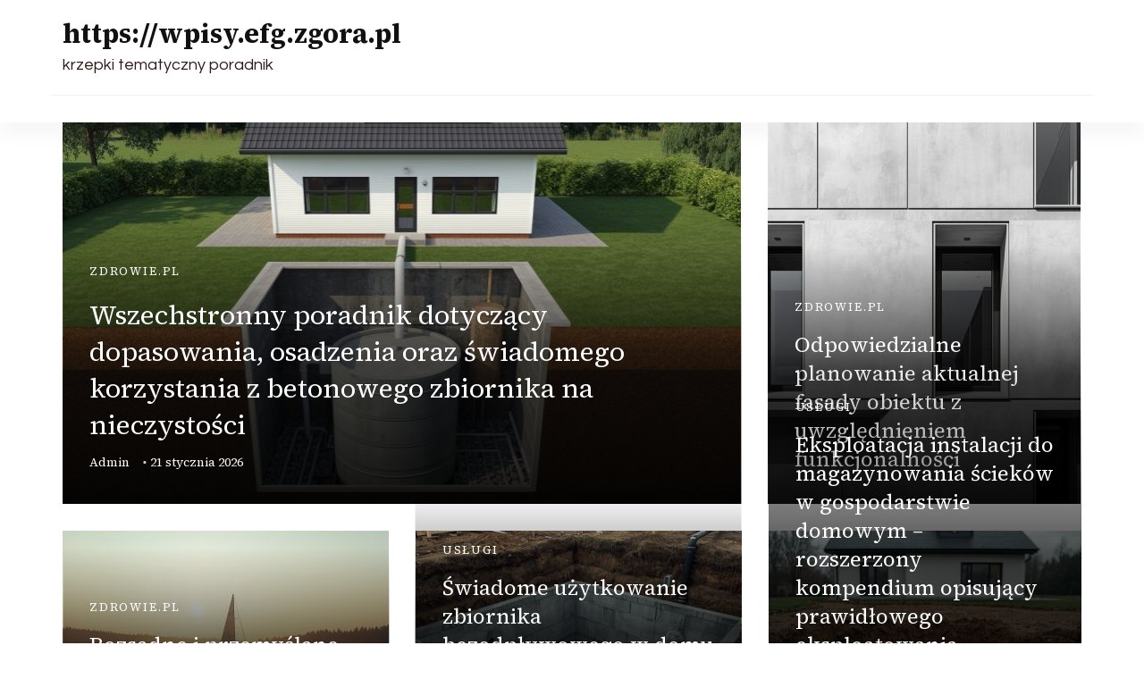

--- FILE ---
content_type: text/html; charset=UTF-8
request_url: https://wpisy.efg.zgora.pl/
body_size: 11414
content:
    <!DOCTYPE html>
    <html lang="pl-PL">
    
<head itemscope itemtype="http://schema.org/WebSite">
        <meta charset="UTF-8">
    <meta name="viewport" content="width=device-width, initial-scale=1">
    <link rel="profile" href="http://gmpg.org/xfn/11">
    <title>https://wpisy.efg.zgora.pl</title>
<meta name='robots' content='max-image-preview:large' />
	<style>img:is([sizes="auto" i], [sizes^="auto," i]) { contain-intrinsic-size: 3000px 1500px }</style>
	<link rel='dns-prefetch' href='//fonts.googleapis.com' />
<link rel="alternate" type="application/rss+xml" title="https://wpisy.efg.zgora.pl &raquo; Kanał z wpisami" href="https://wpisy.efg.zgora.pl/feed/" />
<link rel="alternate" type="application/rss+xml" title="https://wpisy.efg.zgora.pl &raquo; Kanał z komentarzami" href="https://wpisy.efg.zgora.pl/comments/feed/" />
<script type="text/javascript">
/* <![CDATA[ */
window._wpemojiSettings = {"baseUrl":"https:\/\/s.w.org\/images\/core\/emoji\/15.1.0\/72x72\/","ext":".png","svgUrl":"https:\/\/s.w.org\/images\/core\/emoji\/15.1.0\/svg\/","svgExt":".svg","source":{"concatemoji":"https:\/\/wpisy.efg.zgora.pl\/wp-includes\/js\/wp-emoji-release.min.js?ver=6.8.1"}};
/*! This file is auto-generated */
!function(i,n){var o,s,e;function c(e){try{var t={supportTests:e,timestamp:(new Date).valueOf()};sessionStorage.setItem(o,JSON.stringify(t))}catch(e){}}function p(e,t,n){e.clearRect(0,0,e.canvas.width,e.canvas.height),e.fillText(t,0,0);var t=new Uint32Array(e.getImageData(0,0,e.canvas.width,e.canvas.height).data),r=(e.clearRect(0,0,e.canvas.width,e.canvas.height),e.fillText(n,0,0),new Uint32Array(e.getImageData(0,0,e.canvas.width,e.canvas.height).data));return t.every(function(e,t){return e===r[t]})}function u(e,t,n){switch(t){case"flag":return n(e,"\ud83c\udff3\ufe0f\u200d\u26a7\ufe0f","\ud83c\udff3\ufe0f\u200b\u26a7\ufe0f")?!1:!n(e,"\ud83c\uddfa\ud83c\uddf3","\ud83c\uddfa\u200b\ud83c\uddf3")&&!n(e,"\ud83c\udff4\udb40\udc67\udb40\udc62\udb40\udc65\udb40\udc6e\udb40\udc67\udb40\udc7f","\ud83c\udff4\u200b\udb40\udc67\u200b\udb40\udc62\u200b\udb40\udc65\u200b\udb40\udc6e\u200b\udb40\udc67\u200b\udb40\udc7f");case"emoji":return!n(e,"\ud83d\udc26\u200d\ud83d\udd25","\ud83d\udc26\u200b\ud83d\udd25")}return!1}function f(e,t,n){var r="undefined"!=typeof WorkerGlobalScope&&self instanceof WorkerGlobalScope?new OffscreenCanvas(300,150):i.createElement("canvas"),a=r.getContext("2d",{willReadFrequently:!0}),o=(a.textBaseline="top",a.font="600 32px Arial",{});return e.forEach(function(e){o[e]=t(a,e,n)}),o}function t(e){var t=i.createElement("script");t.src=e,t.defer=!0,i.head.appendChild(t)}"undefined"!=typeof Promise&&(o="wpEmojiSettingsSupports",s=["flag","emoji"],n.supports={everything:!0,everythingExceptFlag:!0},e=new Promise(function(e){i.addEventListener("DOMContentLoaded",e,{once:!0})}),new Promise(function(t){var n=function(){try{var e=JSON.parse(sessionStorage.getItem(o));if("object"==typeof e&&"number"==typeof e.timestamp&&(new Date).valueOf()<e.timestamp+604800&&"object"==typeof e.supportTests)return e.supportTests}catch(e){}return null}();if(!n){if("undefined"!=typeof Worker&&"undefined"!=typeof OffscreenCanvas&&"undefined"!=typeof URL&&URL.createObjectURL&&"undefined"!=typeof Blob)try{var e="postMessage("+f.toString()+"("+[JSON.stringify(s),u.toString(),p.toString()].join(",")+"));",r=new Blob([e],{type:"text/javascript"}),a=new Worker(URL.createObjectURL(r),{name:"wpTestEmojiSupports"});return void(a.onmessage=function(e){c(n=e.data),a.terminate(),t(n)})}catch(e){}c(n=f(s,u,p))}t(n)}).then(function(e){for(var t in e)n.supports[t]=e[t],n.supports.everything=n.supports.everything&&n.supports[t],"flag"!==t&&(n.supports.everythingExceptFlag=n.supports.everythingExceptFlag&&n.supports[t]);n.supports.everythingExceptFlag=n.supports.everythingExceptFlag&&!n.supports.flag,n.DOMReady=!1,n.readyCallback=function(){n.DOMReady=!0}}).then(function(){return e}).then(function(){var e;n.supports.everything||(n.readyCallback(),(e=n.source||{}).concatemoji?t(e.concatemoji):e.wpemoji&&e.twemoji&&(t(e.twemoji),t(e.wpemoji)))}))}((window,document),window._wpemojiSettings);
/* ]]> */
</script>
<style id='wp-emoji-styles-inline-css' type='text/css'>

	img.wp-smiley, img.emoji {
		display: inline !important;
		border: none !important;
		box-shadow: none !important;
		height: 1em !important;
		width: 1em !important;
		margin: 0 0.07em !important;
		vertical-align: -0.1em !important;
		background: none !important;
		padding: 0 !important;
	}
</style>
<link rel='stylesheet' id='wp-block-library-css' href='https://wpisy.efg.zgora.pl/wp-includes/css/dist/block-library/style.min.css?ver=6.8.1' type='text/css' media='all' />
<style id='wp-block-library-theme-inline-css' type='text/css'>
.wp-block-audio :where(figcaption){color:#555;font-size:13px;text-align:center}.is-dark-theme .wp-block-audio :where(figcaption){color:#ffffffa6}.wp-block-audio{margin:0 0 1em}.wp-block-code{border:1px solid #ccc;border-radius:4px;font-family:Menlo,Consolas,monaco,monospace;padding:.8em 1em}.wp-block-embed :where(figcaption){color:#555;font-size:13px;text-align:center}.is-dark-theme .wp-block-embed :where(figcaption){color:#ffffffa6}.wp-block-embed{margin:0 0 1em}.blocks-gallery-caption{color:#555;font-size:13px;text-align:center}.is-dark-theme .blocks-gallery-caption{color:#ffffffa6}:root :where(.wp-block-image figcaption){color:#555;font-size:13px;text-align:center}.is-dark-theme :root :where(.wp-block-image figcaption){color:#ffffffa6}.wp-block-image{margin:0 0 1em}.wp-block-pullquote{border-bottom:4px solid;border-top:4px solid;color:currentColor;margin-bottom:1.75em}.wp-block-pullquote cite,.wp-block-pullquote footer,.wp-block-pullquote__citation{color:currentColor;font-size:.8125em;font-style:normal;text-transform:uppercase}.wp-block-quote{border-left:.25em solid;margin:0 0 1.75em;padding-left:1em}.wp-block-quote cite,.wp-block-quote footer{color:currentColor;font-size:.8125em;font-style:normal;position:relative}.wp-block-quote:where(.has-text-align-right){border-left:none;border-right:.25em solid;padding-left:0;padding-right:1em}.wp-block-quote:where(.has-text-align-center){border:none;padding-left:0}.wp-block-quote.is-large,.wp-block-quote.is-style-large,.wp-block-quote:where(.is-style-plain){border:none}.wp-block-search .wp-block-search__label{font-weight:700}.wp-block-search__button{border:1px solid #ccc;padding:.375em .625em}:where(.wp-block-group.has-background){padding:1.25em 2.375em}.wp-block-separator.has-css-opacity{opacity:.4}.wp-block-separator{border:none;border-bottom:2px solid;margin-left:auto;margin-right:auto}.wp-block-separator.has-alpha-channel-opacity{opacity:1}.wp-block-separator:not(.is-style-wide):not(.is-style-dots){width:100px}.wp-block-separator.has-background:not(.is-style-dots){border-bottom:none;height:1px}.wp-block-separator.has-background:not(.is-style-wide):not(.is-style-dots){height:2px}.wp-block-table{margin:0 0 1em}.wp-block-table td,.wp-block-table th{word-break:normal}.wp-block-table :where(figcaption){color:#555;font-size:13px;text-align:center}.is-dark-theme .wp-block-table :where(figcaption){color:#ffffffa6}.wp-block-video :where(figcaption){color:#555;font-size:13px;text-align:center}.is-dark-theme .wp-block-video :where(figcaption){color:#ffffffa6}.wp-block-video{margin:0 0 1em}:root :where(.wp-block-template-part.has-background){margin-bottom:0;margin-top:0;padding:1.25em 2.375em}
</style>
<style id='classic-theme-styles-inline-css' type='text/css'>
/*! This file is auto-generated */
.wp-block-button__link{color:#fff;background-color:#32373c;border-radius:9999px;box-shadow:none;text-decoration:none;padding:calc(.667em + 2px) calc(1.333em + 2px);font-size:1.125em}.wp-block-file__button{background:#32373c;color:#fff;text-decoration:none}
</style>
<style id='global-styles-inline-css' type='text/css'>
:root{--wp--preset--aspect-ratio--square: 1;--wp--preset--aspect-ratio--4-3: 4/3;--wp--preset--aspect-ratio--3-4: 3/4;--wp--preset--aspect-ratio--3-2: 3/2;--wp--preset--aspect-ratio--2-3: 2/3;--wp--preset--aspect-ratio--16-9: 16/9;--wp--preset--aspect-ratio--9-16: 9/16;--wp--preset--color--black: #000000;--wp--preset--color--cyan-bluish-gray: #abb8c3;--wp--preset--color--white: #ffffff;--wp--preset--color--pale-pink: #f78da7;--wp--preset--color--vivid-red: #cf2e2e;--wp--preset--color--luminous-vivid-orange: #ff6900;--wp--preset--color--luminous-vivid-amber: #fcb900;--wp--preset--color--light-green-cyan: #7bdcb5;--wp--preset--color--vivid-green-cyan: #00d084;--wp--preset--color--pale-cyan-blue: #8ed1fc;--wp--preset--color--vivid-cyan-blue: #0693e3;--wp--preset--color--vivid-purple: #9b51e0;--wp--preset--gradient--vivid-cyan-blue-to-vivid-purple: linear-gradient(135deg,rgba(6,147,227,1) 0%,rgb(155,81,224) 100%);--wp--preset--gradient--light-green-cyan-to-vivid-green-cyan: linear-gradient(135deg,rgb(122,220,180) 0%,rgb(0,208,130) 100%);--wp--preset--gradient--luminous-vivid-amber-to-luminous-vivid-orange: linear-gradient(135deg,rgba(252,185,0,1) 0%,rgba(255,105,0,1) 100%);--wp--preset--gradient--luminous-vivid-orange-to-vivid-red: linear-gradient(135deg,rgba(255,105,0,1) 0%,rgb(207,46,46) 100%);--wp--preset--gradient--very-light-gray-to-cyan-bluish-gray: linear-gradient(135deg,rgb(238,238,238) 0%,rgb(169,184,195) 100%);--wp--preset--gradient--cool-to-warm-spectrum: linear-gradient(135deg,rgb(74,234,220) 0%,rgb(151,120,209) 20%,rgb(207,42,186) 40%,rgb(238,44,130) 60%,rgb(251,105,98) 80%,rgb(254,248,76) 100%);--wp--preset--gradient--blush-light-purple: linear-gradient(135deg,rgb(255,206,236) 0%,rgb(152,150,240) 100%);--wp--preset--gradient--blush-bordeaux: linear-gradient(135deg,rgb(254,205,165) 0%,rgb(254,45,45) 50%,rgb(107,0,62) 100%);--wp--preset--gradient--luminous-dusk: linear-gradient(135deg,rgb(255,203,112) 0%,rgb(199,81,192) 50%,rgb(65,88,208) 100%);--wp--preset--gradient--pale-ocean: linear-gradient(135deg,rgb(255,245,203) 0%,rgb(182,227,212) 50%,rgb(51,167,181) 100%);--wp--preset--gradient--electric-grass: linear-gradient(135deg,rgb(202,248,128) 0%,rgb(113,206,126) 100%);--wp--preset--gradient--midnight: linear-gradient(135deg,rgb(2,3,129) 0%,rgb(40,116,252) 100%);--wp--preset--font-size--small: 13px;--wp--preset--font-size--medium: 20px;--wp--preset--font-size--large: 36px;--wp--preset--font-size--x-large: 42px;--wp--preset--spacing--20: 0.44rem;--wp--preset--spacing--30: 0.67rem;--wp--preset--spacing--40: 1rem;--wp--preset--spacing--50: 1.5rem;--wp--preset--spacing--60: 2.25rem;--wp--preset--spacing--70: 3.38rem;--wp--preset--spacing--80: 5.06rem;--wp--preset--shadow--natural: 6px 6px 9px rgba(0, 0, 0, 0.2);--wp--preset--shadow--deep: 12px 12px 50px rgba(0, 0, 0, 0.4);--wp--preset--shadow--sharp: 6px 6px 0px rgba(0, 0, 0, 0.2);--wp--preset--shadow--outlined: 6px 6px 0px -3px rgba(255, 255, 255, 1), 6px 6px rgba(0, 0, 0, 1);--wp--preset--shadow--crisp: 6px 6px 0px rgba(0, 0, 0, 1);}:where(.is-layout-flex){gap: 0.5em;}:where(.is-layout-grid){gap: 0.5em;}body .is-layout-flex{display: flex;}.is-layout-flex{flex-wrap: wrap;align-items: center;}.is-layout-flex > :is(*, div){margin: 0;}body .is-layout-grid{display: grid;}.is-layout-grid > :is(*, div){margin: 0;}:where(.wp-block-columns.is-layout-flex){gap: 2em;}:where(.wp-block-columns.is-layout-grid){gap: 2em;}:where(.wp-block-post-template.is-layout-flex){gap: 1.25em;}:where(.wp-block-post-template.is-layout-grid){gap: 1.25em;}.has-black-color{color: var(--wp--preset--color--black) !important;}.has-cyan-bluish-gray-color{color: var(--wp--preset--color--cyan-bluish-gray) !important;}.has-white-color{color: var(--wp--preset--color--white) !important;}.has-pale-pink-color{color: var(--wp--preset--color--pale-pink) !important;}.has-vivid-red-color{color: var(--wp--preset--color--vivid-red) !important;}.has-luminous-vivid-orange-color{color: var(--wp--preset--color--luminous-vivid-orange) !important;}.has-luminous-vivid-amber-color{color: var(--wp--preset--color--luminous-vivid-amber) !important;}.has-light-green-cyan-color{color: var(--wp--preset--color--light-green-cyan) !important;}.has-vivid-green-cyan-color{color: var(--wp--preset--color--vivid-green-cyan) !important;}.has-pale-cyan-blue-color{color: var(--wp--preset--color--pale-cyan-blue) !important;}.has-vivid-cyan-blue-color{color: var(--wp--preset--color--vivid-cyan-blue) !important;}.has-vivid-purple-color{color: var(--wp--preset--color--vivid-purple) !important;}.has-black-background-color{background-color: var(--wp--preset--color--black) !important;}.has-cyan-bluish-gray-background-color{background-color: var(--wp--preset--color--cyan-bluish-gray) !important;}.has-white-background-color{background-color: var(--wp--preset--color--white) !important;}.has-pale-pink-background-color{background-color: var(--wp--preset--color--pale-pink) !important;}.has-vivid-red-background-color{background-color: var(--wp--preset--color--vivid-red) !important;}.has-luminous-vivid-orange-background-color{background-color: var(--wp--preset--color--luminous-vivid-orange) !important;}.has-luminous-vivid-amber-background-color{background-color: var(--wp--preset--color--luminous-vivid-amber) !important;}.has-light-green-cyan-background-color{background-color: var(--wp--preset--color--light-green-cyan) !important;}.has-vivid-green-cyan-background-color{background-color: var(--wp--preset--color--vivid-green-cyan) !important;}.has-pale-cyan-blue-background-color{background-color: var(--wp--preset--color--pale-cyan-blue) !important;}.has-vivid-cyan-blue-background-color{background-color: var(--wp--preset--color--vivid-cyan-blue) !important;}.has-vivid-purple-background-color{background-color: var(--wp--preset--color--vivid-purple) !important;}.has-black-border-color{border-color: var(--wp--preset--color--black) !important;}.has-cyan-bluish-gray-border-color{border-color: var(--wp--preset--color--cyan-bluish-gray) !important;}.has-white-border-color{border-color: var(--wp--preset--color--white) !important;}.has-pale-pink-border-color{border-color: var(--wp--preset--color--pale-pink) !important;}.has-vivid-red-border-color{border-color: var(--wp--preset--color--vivid-red) !important;}.has-luminous-vivid-orange-border-color{border-color: var(--wp--preset--color--luminous-vivid-orange) !important;}.has-luminous-vivid-amber-border-color{border-color: var(--wp--preset--color--luminous-vivid-amber) !important;}.has-light-green-cyan-border-color{border-color: var(--wp--preset--color--light-green-cyan) !important;}.has-vivid-green-cyan-border-color{border-color: var(--wp--preset--color--vivid-green-cyan) !important;}.has-pale-cyan-blue-border-color{border-color: var(--wp--preset--color--pale-cyan-blue) !important;}.has-vivid-cyan-blue-border-color{border-color: var(--wp--preset--color--vivid-cyan-blue) !important;}.has-vivid-purple-border-color{border-color: var(--wp--preset--color--vivid-purple) !important;}.has-vivid-cyan-blue-to-vivid-purple-gradient-background{background: var(--wp--preset--gradient--vivid-cyan-blue-to-vivid-purple) !important;}.has-light-green-cyan-to-vivid-green-cyan-gradient-background{background: var(--wp--preset--gradient--light-green-cyan-to-vivid-green-cyan) !important;}.has-luminous-vivid-amber-to-luminous-vivid-orange-gradient-background{background: var(--wp--preset--gradient--luminous-vivid-amber-to-luminous-vivid-orange) !important;}.has-luminous-vivid-orange-to-vivid-red-gradient-background{background: var(--wp--preset--gradient--luminous-vivid-orange-to-vivid-red) !important;}.has-very-light-gray-to-cyan-bluish-gray-gradient-background{background: var(--wp--preset--gradient--very-light-gray-to-cyan-bluish-gray) !important;}.has-cool-to-warm-spectrum-gradient-background{background: var(--wp--preset--gradient--cool-to-warm-spectrum) !important;}.has-blush-light-purple-gradient-background{background: var(--wp--preset--gradient--blush-light-purple) !important;}.has-blush-bordeaux-gradient-background{background: var(--wp--preset--gradient--blush-bordeaux) !important;}.has-luminous-dusk-gradient-background{background: var(--wp--preset--gradient--luminous-dusk) !important;}.has-pale-ocean-gradient-background{background: var(--wp--preset--gradient--pale-ocean) !important;}.has-electric-grass-gradient-background{background: var(--wp--preset--gradient--electric-grass) !important;}.has-midnight-gradient-background{background: var(--wp--preset--gradient--midnight) !important;}.has-small-font-size{font-size: var(--wp--preset--font-size--small) !important;}.has-medium-font-size{font-size: var(--wp--preset--font-size--medium) !important;}.has-large-font-size{font-size: var(--wp--preset--font-size--large) !important;}.has-x-large-font-size{font-size: var(--wp--preset--font-size--x-large) !important;}
:where(.wp-block-post-template.is-layout-flex){gap: 1.25em;}:where(.wp-block-post-template.is-layout-grid){gap: 1.25em;}
:where(.wp-block-columns.is-layout-flex){gap: 2em;}:where(.wp-block-columns.is-layout-grid){gap: 2em;}
:root :where(.wp-block-pullquote){font-size: 1.5em;line-height: 1.6;}
</style>
<link rel='stylesheet' id='blossom-magazine-google-fonts-css' href='https://fonts.googleapis.com/css?family=Questrial%3Aregular%7CSource+Serif+4%3A200%2C300%2Cregular%2C500%2C600%2C700%2C800%2C900%2C200italic%2C300italic%2Citalic%2C500italic%2C600italic%2C700italic%2C800italic%2C900italic%7CSource+Serif+4%3Aregular' type='text/css' media='all' />
<link rel='stylesheet' id='all-css' href='https://wpisy.efg.zgora.pl/wp-content/themes/blossom-magazine/css/all.min.css?ver=5.15.4' type='text/css' media='all' />
<link rel='stylesheet' id='owl-carousel-css' href='https://wpisy.efg.zgora.pl/wp-content/themes/blossom-magazine/css/owl.carousel.min.css?ver=2.3.4' type='text/css' media='all' />
<link rel='stylesheet' id='animate-css' href='https://wpisy.efg.zgora.pl/wp-content/themes/blossom-magazine/css/animate.min.css?ver=3.5.2' type='text/css' media='all' />
<link rel='stylesheet' id='blossom-magazine-css' href='https://wpisy.efg.zgora.pl/wp-content/themes/blossom-magazine/style.css?ver=1.0.9' type='text/css' media='all' />
<script type="text/javascript" src="https://wpisy.efg.zgora.pl/wp-includes/js/jquery/jquery.min.js?ver=3.7.1" id="jquery-core-js"></script>
<script type="text/javascript" src="https://wpisy.efg.zgora.pl/wp-includes/js/jquery/jquery-migrate.min.js?ver=3.4.1" id="jquery-migrate-js"></script>
<link rel="https://api.w.org/" href="https://wpisy.efg.zgora.pl/wp-json/" /><link rel="EditURI" type="application/rsd+xml" title="RSD" href="https://wpisy.efg.zgora.pl/xmlrpc.php?rsd" />
<meta name="generator" content="WordPress 6.8.1" />

<!-- platinum seo pack 1.3.8 -->
<meta name="robots" content="index,follow,noodp,noydir" />
<link rel="canonical" href="https://wpisy.efg.zgora.pl/" />
<!-- /platinum one seo pack -->
<style type='text/css' media='all'>     
	:root {
		--primary-color: #A60505;
		--primary-color-rgb: 166, 5, 5;
		--secondary-color: #1A0101;
		--secondary-color-rgb: 26, 1, 1;
        --primary-font: Questrial;
        --secondary-font: 'Source Serif 4';
		--footer-text-color: #ffffff;
        --footer-text-color-rgb: 255, 255, 255;

	}
    
    .site-title{
        font-size   : 30px;
        font-family : Source Serif 4;
        font-weight : 400;
        font-style  : normal;
    }
    
    .site-title a{
		color: #111111;
	}

	.custom-logo-link img{
        width    : 150px;
        max-width: 100%;
    }

    .cta-section .cta-section-wrapper {
        background: #fff9f9;
        color: #1A0101;
	}
    
    /*Typography*/
	
	body {
        font-family : Questrial;
        font-size   : 18px;        
    }
    
    .btn-readmore::before, 
    .btn-link::before{
        background-image: url("data:image/svg+xml,%3Csvg xmlns='http://www.w3.org/2000/svg' width='6.106' height='9.573' viewBox='0 0 6.106 9.573'%3E%3Cpath id='Path_29322' data-name='Path 29322' d='M0,0,4.9,4.083,0,8.165' transform='translate(0.704 0.704)' fill='none' stroke='%23A60505' stroke-linecap='round' stroke-linejoin='round' stroke-width='1'/%3E%3C/svg%3E%0A");
    }

    .comments-area .comment-list .comment .comment-body .reply .comment-reply-link::before, 
    .comments-area ol .comment .comment-body .reply .comment-reply-link::before {
        background-image: url("data:image/svg+xml,%3Csvg xmlns='http://www.w3.org/2000/svg' width='6.106' height='9.573' viewBox='0 0 6.106 9.573'%3E%3Cpath id='Path_29322' data-name='Path 29322' d='M4.9,0,0,4.083,4.9,8.165' transform='translate(0.5 0.704)' fill='none' stroke='%23A60505' stroke-linecap='round' stroke-linejoin='round' stroke-width='1'/%3E%3C/svg%3E%0A");
    }

    .footer-t .widget_bttk_image_text_widget .bttk-itw-holder li .btn-readmore ,
    .footer-t .widget_bttk_popular_post .style-three li .entry-header, 
    .footer-t .widget_bttk_pro_recent_post .style-three li .entry-header,
    .site-footer {
        background-color: #483434;
    }

    </style></head>

<body class="home blog wp-theme-blossom-magazine hfeed list grid-layout blossom-magazine-has-blocks full-width" itemscope itemtype="http://schema.org/WebPage">

        <div id="page" class="site">
        <a class="skip-link screen-reader-text" href="#content">Pomiń i przejdź do zawartości (naciśnij enter)</a>
        <header id="masthead" class="site-header style-one" itemscope itemtype="http://schema.org/WPHeader">
        <div class="header-top">
            <div class="container">
                <div class="header-left">
                            <div class="site-branding" itemscope itemtype="http://schema.org/Organization">
            <div class="site-title-wrap">                        <h1 class="site-title" itemprop="name"><a href="https://wpisy.efg.zgora.pl/" rel="home" itemprop="url">https://wpisy.efg.zgora.pl</a></h1>
                                                <p class="site-description" itemprop="description">krzepki tematyczny poradnik</p>
                    </div>        </div>    
                    </div>
                <div class="header-right">
                                    </div>
            </div>
        </div>
        <div class="header-main">
            <div class="container">
                	<nav id="site-navigation" class="main-navigation" itemscope itemtype="http://schema.org/SiteNavigationElement">
        
			</nav><!-- #site-navigation -->
                </div>
        </div>
            <div class="mobile-header">
        <div class="header-main">
            <div class="container">
                <div class="mob-nav-site-branding-wrap">
                    <div class="header-center">
                                <div class="site-branding" itemscope itemtype="http://schema.org/Organization">
            <div class="site-title-wrap">                        <p class="site-title" itemprop="name"><a href="https://wpisy.efg.zgora.pl/" rel="home" itemprop="url">https://wpisy.efg.zgora.pl</a></p>
                                            <p class="site-description" itemprop="description">krzepki tematyczny poradnik</p>
                    </div>        </div>    
                        </div>
                    <div class="header-left">
                                                <div class="toggle-btn-wrap">
                            <button class="toggle-btn" data-toggle-target=".main-menu-modal" data-toggle-body-class="showing-main-menu-modal" aria-expanded="false" data-set-focus=".close-main-nav-toggle">
                                <span class="toggle-bar"></span>
                                <span class="toggle-bar"></span>
                                <span class="toggle-bar"></span>
                            </button>
                        </div>
                    </div>
                </div>
            </div>
        </div>
        <div class="header-bottom-slide mobile-menu-list main-menu-modal cover-modal" data-modal-target-string=".main-menu-modal">
            <div class="header-bottom-slide-inner mobile-menu" aria-label="Urządzenie przenośne" >
                <div class="container">
                    <div class="mobile-header-wrap">
                        <button class="close close-main-nav-toggle" data-toggle-target=".main-menu-modal" data-toggle-body-class="showing-main-menu-modal" aria-expanded="false" data-set-focus=".main-menu-modal"></button>
                                            </div>
                    <div class="mobile-header-wrapper">
                        <div class="header-left">
                            	<nav id="site-navigation" class="main-navigation" itemscope itemtype="http://schema.org/SiteNavigationElement">
        
			</nav><!-- #site-navigation -->
                            </div>
                        <div class="header-right">
                                                    </div>
                    </div>
                    <div class="header-social-wrapper">    
                        <div class="header-social">         
                                                    </div>            
                    </div>
                </div>
            </div>
        </div>
    </div>
    </header>
                    <div id="banner_section" class="site-banner slider-one">
                    <div class="container">            
                        <div id="banner-slider" class="banner-wrapper owl-carousel">                                                       
                                
    <div class="item">
        
            <div class="item-post large-width">
                <div class="banner-img-wrap">
                    <img width="760" height="427" src="https://wpisy.efg.zgora.pl/wp-content/uploads/2026/01/osadzenia-img-883-760x427.jpg" class="attachment-blossom-magazine-blog-home-first size-blossom-magazine-blog-home-first wp-post-image" alt="" itemprop="image" decoding="async" fetchpriority="high" />                </div>
                                        
                    <div class="banner-caption">                    
                        <div class="entry-meta">
                            <span class="cat-links" itemprop="about"><a href="https://wpisy.efg.zgora.pl/category/zdrowiepl/" rel="category tag">zdrowie.pl</a></span>                        </div>                       
                        <h2 class="banner-title"><a href="https://wpisy.efg.zgora.pl/wszechstronny-poradnik-dotyczacy-dopasowania-osadzenia-oraz-swiadomego-korzystania-z-betonowego-zbiornika-na-nieczystosci/" rel="bookmark">Wszechstronny poradnik dotyczący dopasowania, osadzenia oraz świadomego korzystania z betonowego zbiornika na nieczystości</a></h2>       
                            <div class="entry-footer">
                                <span class="byline" itemprop="author" itemscope itemtype="https://schema.org/Person"><span itemprop="name"><a class="url fn n" href="https://wpisy.efg.zgora.pl/author/admin/" itemprop="url">admin</a></span></span><span class="posted-on"> <a href="https://wpisy.efg.zgora.pl/wszechstronny-poradnik-dotyczacy-dopasowania-osadzenia-oraz-swiadomego-korzystania-z-betonowego-zbiornika-na-nieczystosci/" rel="bookmark"><time class="entry-date published updated" datetime="2026-01-21T03:37:03+01:00" itemprop="datePublished">21 stycznia 2026</time><time class="updated" datetime="2026-01-21T03:37:03+01:00" itemprop="dateModified">21 stycznia 2026</time></a></span>                            </div>
                                            </div>
                            </div>
            
            
            <div class="item-post">
                <div class="banner-img-wrap">
                    <img width="350" height="427" src="https://wpisy.efg.zgora.pl/wp-content/uploads/2026/01/obiektu-img-540-350x427.jpg" class="attachment-blossom-magazine-slider-one size-blossom-magazine-slider-one wp-post-image" alt="" itemprop="image" decoding="async" />                </div>
                                        
                    <div class="banner-caption">                    
                        <div class="entry-meta">
                            <span class="cat-links" itemprop="about"><a href="https://wpisy.efg.zgora.pl/category/zdrowiepl/" rel="category tag">zdrowie.pl</a></span>                        </div>                       
                        <h2 class="banner-title"><a href="https://wpisy.efg.zgora.pl/odpowiedzialne-planowanie-aktualnej-fasady-obiektu-z-uwzglednieniem-funkcjonalnosci/" rel="bookmark">Odpowiedzialne planowanie aktualnej fasady obiektu z uwzględnieniem funkcjonalności</a></h2>                    </div>
                            </div>
            
            
            <div class="item-post">
                <div class="banner-img-wrap">
                    <img width="365" height="274" src="https://wpisy.efg.zgora.pl/wp-content/uploads/2026/01/rekreacyjnego-img-264-365x274.jpg" class="attachment-blossom-magazine-related size-blossom-magazine-related wp-post-image" alt="" itemprop="image" decoding="async" srcset="https://wpisy.efg.zgora.pl/wp-content/uploads/2026/01/rekreacyjnego-img-264-365x274.jpg 365w, https://wpisy.efg.zgora.pl/wp-content/uploads/2026/01/rekreacyjnego-img-264-760x570.jpg 760w, https://wpisy.efg.zgora.pl/wp-content/uploads/2026/01/rekreacyjnego-img-264-320x241.jpg 320w" sizes="(max-width: 365px) 100vw, 365px" />                </div>
                                        
                    <div class="banner-caption">                    
                        <div class="entry-meta">
                            <span class="cat-links" itemprop="about"><a href="https://wpisy.efg.zgora.pl/category/zdrowiepl/" rel="category tag">zdrowie.pl</a></span>                        </div>                       
                        <h2 class="banner-title"><a href="https://wpisy.efg.zgora.pl/rozsadne-i-przemyslane-podejscie-do-plywania-rekreacyjnego-na-akwenach/" rel="bookmark">Rozsądne i przemyślane podejście do pływania rekreacyjnego na akwenach</a></h2>                    </div>
                            </div>
            
            
            <div class="item-post">
                <div class="banner-img-wrap">
                    <img width="365" height="274" src="https://wpisy.efg.zgora.pl/wp-content/uploads/2026/01/w-img-171-365x274.jpg" class="attachment-blossom-magazine-related size-blossom-magazine-related wp-post-image" alt="" itemprop="image" decoding="async" srcset="https://wpisy.efg.zgora.pl/wp-content/uploads/2026/01/w-img-171-365x274.jpg 365w, https://wpisy.efg.zgora.pl/wp-content/uploads/2026/01/w-img-171-760x570.jpg 760w, https://wpisy.efg.zgora.pl/wp-content/uploads/2026/01/w-img-171-320x241.jpg 320w" sizes="(max-width: 365px) 100vw, 365px" />                </div>
                                        
                    <div class="banner-caption">                    
                        <div class="entry-meta">
                            <span class="cat-links" itemprop="about"><a href="https://wpisy.efg.zgora.pl/category/uslugi/" rel="category tag">usługi</a></span>                        </div>                       
                        <h2 class="banner-title"><a href="https://wpisy.efg.zgora.pl/swiadome-uzytkowanie-zbiornika-bezodplywowego-w-domu-jednorodzinnym-codzienne-obowiazki-dla-wlascicieli-nieruchomosci/" rel="bookmark">Świadome użytkowanie zbiornika bezodpływowego w domu jednorodzinnym – codzienne obowiązki dla właścicieli nieruchomości</a></h2>                    </div>
                            </div>
            
            
            <div class="item-post">
                <div class="banner-img-wrap">
                    <img width="350" height="274" src="https://wpisy.efg.zgora.pl/wp-content/uploads/2026/01/ciekw-img-443-350x274.jpg" class="attachment-blossom-magazine-slider-one-a size-blossom-magazine-slider-one-a wp-post-image" alt="" itemprop="image" decoding="async" />                </div>
                                        
                    <div class="banner-caption">                    
                        <div class="entry-meta">
                            <span class="cat-links" itemprop="about"><a href="https://wpisy.efg.zgora.pl/category/uslugi/" rel="category tag">usługi</a></span>                        </div>                       
                        <h2 class="banner-title"><a href="https://wpisy.efg.zgora.pl/eksploatacja-instalacji-do-magazynowania-sciekow-w-gospodarstwie-domowym-rozszerzony-kompendium-opisujacy-prawidlowego-eksploatowania-instalacja-sanitarna-w-perspektywie-wieloletniej/" rel="bookmark">Eksploatacja instalacji do magazynowania ścieków w gospodarstwie domowym – rozszerzony kompendium opisujący prawidłowego eksploatowania instalacją sanitarną w perspektywie wieloletniej</a></h2>                    </div>
                            </div>
            
                </div>
         
                        </div>                   
                    </div>  
                </div>
            
    <div class="homepage-sections"></div><div id="content" class="site-content"><div class="container">    
    		
		<div class="page-grid">
			<div id="primary" class="content-area">
				
									<header class="section-header">
						<h2 class="section-title blog-title">Ostatnie artykuły</h2>
					</header>
				
				<main id="main" class="site-main">

				
<article id="post-2451" class="post-2451 post type-post status-publish format-standard has-post-thumbnail hentry category-zdrowiepl tag-dom-jednorodzinny tag-instalacja-szamba tag-szambo-betonowe tag-zbiornik-betonowy" itemscope itemtype="https://schema.org/Blog">
	<a href="https://wpisy.efg.zgora.pl/wszechstronny-poradnik-dotyczacy-dopasowania-osadzenia-oraz-swiadomego-korzystania-z-betonowego-zbiornika-na-nieczystosci/" class="post-thumbnail"><img width="1344" height="650" src="https://wpisy.efg.zgora.pl/wp-content/uploads/2026/01/osadzenia-img-883-1344x650.jpg" class="attachment-blossom-magazine-single-full size-blossom-magazine-single-full wp-post-image" alt="" itemprop="image" decoding="async" loading="lazy" /></a><div class="content-wrapper"><header class="entry-header"><div class="entry-meta"><span class="cat-links" itemprop="about"><a href="https://wpisy.efg.zgora.pl/category/zdrowiepl/" rel="category tag">zdrowie.pl</a></span></div><h2 class="entry-title"><a href="https://wpisy.efg.zgora.pl/wszechstronny-poradnik-dotyczacy-dopasowania-osadzenia-oraz-swiadomego-korzystania-z-betonowego-zbiornika-na-nieczystosci/" rel="bookmark">Wszechstronny poradnik dotyczący dopasowania, osadzenia oraz świadomego korzystania z betonowego zbiornika na nieczystości</a></h2></header>
    <div class="entry-content" itemprop="text">
		<p>Wprowadzenie: Wybór odpowiedniego szamba betonowego ma kluczowe znaczenie dla funkcjonowania gospodarstwa domowego, bezpieczeństwa środowiska i &hellip; </p>
<div class="entry-meta"><span class="byline" itemprop="author" itemscope itemtype="https://schema.org/Person"><span itemprop="name"><a class="url fn n" href="https://wpisy.efg.zgora.pl/author/admin/" itemprop="url">admin</a></span></span><span class="posted-on"> <a href="https://wpisy.efg.zgora.pl/wszechstronny-poradnik-dotyczacy-dopasowania-osadzenia-oraz-swiadomego-korzystania-z-betonowego-zbiornika-na-nieczystosci/" rel="bookmark"><time class="entry-date published updated" datetime="2026-01-21T03:37:03+01:00" itemprop="datePublished">21 stycznia 2026</time><time class="updated" datetime="2026-01-21T03:37:03+01:00" itemprop="dateModified">21 stycznia 2026</time></a></span></div>	</div><!-- .entry-content -->
    </div><!-- .content-wrapper -->
    	<footer class="entry-footer">
			</footer><!-- .entry-footer -->
    <!-- .outer-content-wrap -->
	</article><!-- #post-2451 -->
<article id="post-2448" class="post-2448 post type-post status-publish format-standard has-post-thumbnail hentry category-zdrowiepl" itemscope itemtype="https://schema.org/Blog">
	<a href="https://wpisy.efg.zgora.pl/odpowiedzialne-planowanie-aktualnej-fasady-obiektu-z-uwzglednieniem-funkcjonalnosci/" class="post-thumbnail"><img width="365" height="274" src="https://wpisy.efg.zgora.pl/wp-content/uploads/2026/01/obiektu-img-540-365x274.jpg" class="attachment-blossom-magazine-related size-blossom-magazine-related wp-post-image" alt="" itemprop="image" decoding="async" loading="lazy" srcset="https://wpisy.efg.zgora.pl/wp-content/uploads/2026/01/obiektu-img-540-365x274.jpg 365w, https://wpisy.efg.zgora.pl/wp-content/uploads/2026/01/obiektu-img-540-760x570.jpg 760w, https://wpisy.efg.zgora.pl/wp-content/uploads/2026/01/obiektu-img-540-320x241.jpg 320w" sizes="auto, (max-width: 365px) 100vw, 365px" /></a><div class="content-wrapper"><header class="entry-header"><div class="entry-meta"><span class="cat-links" itemprop="about"><a href="https://wpisy.efg.zgora.pl/category/zdrowiepl/" rel="category tag">zdrowie.pl</a></span></div><h2 class="entry-title"><a href="https://wpisy.efg.zgora.pl/odpowiedzialne-planowanie-aktualnej-fasady-obiektu-z-uwzglednieniem-funkcjonalnosci/" rel="bookmark">Odpowiedzialne planowanie aktualnej fasady obiektu z uwzględnieniem funkcjonalności</a></h2></header>
    <div class="entry-content" itemprop="text">
		<p>opracowanie koncepcji współczesnej elewacji to proces, który wykracza daleko poza wybór materiału i koloru. Coraz &hellip; </p>
<div class="entry-meta"><span class="byline" itemprop="author" itemscope itemtype="https://schema.org/Person"><span itemprop="name"><a class="url fn n" href="https://wpisy.efg.zgora.pl/author/admin/" itemprop="url">admin</a></span></span><span class="posted-on"> <a href="https://wpisy.efg.zgora.pl/odpowiedzialne-planowanie-aktualnej-fasady-obiektu-z-uwzglednieniem-funkcjonalnosci/" rel="bookmark"><time class="entry-date published updated" datetime="2026-01-19T05:43:02+01:00" itemprop="datePublished">19 stycznia 2026</time><time class="updated" datetime="2026-01-19T05:43:02+01:00" itemprop="dateModified">19 stycznia 2026</time></a></span></div>	</div><!-- .entry-content -->
    </div><!-- .content-wrapper -->
    	<footer class="entry-footer">
			</footer><!-- .entry-footer -->
    <!-- .outer-content-wrap -->
	</article><!-- #post-2448 -->
<article id="post-2445" class="post-2445 post type-post status-publish format-standard has-post-thumbnail hentry category-zdrowiepl tag-bezpieczenstwo-na-wodzie tag-kompetencje-zeglarskie tag-nawigacja-srodladowa tag-planowanie-rejsow tag-przygotowanie-do-rejsu tag-plywanie-rekreacyjne tag-szkolenie-zeglarskie tag-zeglarstwo" itemscope itemtype="https://schema.org/Blog">
	<a href="https://wpisy.efg.zgora.pl/rozsadne-i-przemyslane-podejscie-do-plywania-rekreacyjnego-na-akwenach/" class="post-thumbnail"><img width="365" height="274" src="https://wpisy.efg.zgora.pl/wp-content/uploads/2026/01/rekreacyjnego-img-264-365x274.jpg" class="attachment-blossom-magazine-related size-blossom-magazine-related wp-post-image" alt="" itemprop="image" decoding="async" loading="lazy" srcset="https://wpisy.efg.zgora.pl/wp-content/uploads/2026/01/rekreacyjnego-img-264-365x274.jpg 365w, https://wpisy.efg.zgora.pl/wp-content/uploads/2026/01/rekreacyjnego-img-264-760x570.jpg 760w, https://wpisy.efg.zgora.pl/wp-content/uploads/2026/01/rekreacyjnego-img-264-320x241.jpg 320w" sizes="auto, (max-width: 365px) 100vw, 365px" /></a><div class="content-wrapper"><header class="entry-header"><div class="entry-meta"><span class="cat-links" itemprop="about"><a href="https://wpisy.efg.zgora.pl/category/zdrowiepl/" rel="category tag">zdrowie.pl</a></span></div><h2 class="entry-title"><a href="https://wpisy.efg.zgora.pl/rozsadne-i-przemyslane-podejscie-do-plywania-rekreacyjnego-na-akwenach/" rel="bookmark">Rozsądne i przemyślane podejście do pływania rekreacyjnego na akwenach</a></h2></header>
    <div class="entry-content" itemprop="text">
		<p>Lead: Rozpoczęcie przygody z pływaniem po akwenach śródlądowych wymaga czegoś więcej niż entuzjazmu. Popularność sportów &hellip; </p>
<div class="entry-meta"><span class="byline" itemprop="author" itemscope itemtype="https://schema.org/Person"><span itemprop="name"><a class="url fn n" href="https://wpisy.efg.zgora.pl/author/admin/" itemprop="url">admin</a></span></span><span class="posted-on"> <a href="https://wpisy.efg.zgora.pl/rozsadne-i-przemyslane-podejscie-do-plywania-rekreacyjnego-na-akwenach/" rel="bookmark"><time class="entry-date published updated" datetime="2026-01-16T08:56:01+01:00" itemprop="datePublished">16 stycznia 2026</time><time class="updated" datetime="2026-01-16T08:56:01+01:00" itemprop="dateModified">16 stycznia 2026</time></a></span></div>	</div><!-- .entry-content -->
    </div><!-- .content-wrapper -->
    	<footer class="entry-footer">
			</footer><!-- .entry-footer -->
    <!-- .outer-content-wrap -->
	</article><!-- #post-2445 -->
<article id="post-2442" class="post-2442 post type-post status-publish format-standard has-post-thumbnail hentry category-uslugi tag-betonowy-zbiornik tag-budownictwo-mieszkaniowe tag-dom-jednorodzinny tag-infrastruktura-podziemna tag-instalacja-sanitarna tag-szambo-betonowe tag-zbiornik-bezodplywowy" itemscope itemtype="https://schema.org/Blog">
	<a href="https://wpisy.efg.zgora.pl/swiadome-uzytkowanie-zbiornika-bezodplywowego-w-domu-jednorodzinnym-codzienne-obowiazki-dla-wlascicieli-nieruchomosci/" class="post-thumbnail"><img width="365" height="274" src="https://wpisy.efg.zgora.pl/wp-content/uploads/2026/01/w-img-171-365x274.jpg" class="attachment-blossom-magazine-related size-blossom-magazine-related wp-post-image" alt="" itemprop="image" decoding="async" loading="lazy" srcset="https://wpisy.efg.zgora.pl/wp-content/uploads/2026/01/w-img-171-365x274.jpg 365w, https://wpisy.efg.zgora.pl/wp-content/uploads/2026/01/w-img-171-760x570.jpg 760w, https://wpisy.efg.zgora.pl/wp-content/uploads/2026/01/w-img-171-320x241.jpg 320w" sizes="auto, (max-width: 365px) 100vw, 365px" /></a><div class="content-wrapper"><header class="entry-header"><div class="entry-meta"><span class="cat-links" itemprop="about"><a href="https://wpisy.efg.zgora.pl/category/uslugi/" rel="category tag">usługi</a></span></div><h2 class="entry-title"><a href="https://wpisy.efg.zgora.pl/swiadome-uzytkowanie-zbiornika-bezodplywowego-w-domu-jednorodzinnym-codzienne-obowiazki-dla-wlascicieli-nieruchomosci/" rel="bookmark">Świadome użytkowanie zbiornika bezodpływowego w domu jednorodzinnym – codzienne obowiązki dla właścicieli nieruchomości</a></h2></header>
    <div class="entry-content" itemprop="text">
		<p>Wstęp: Praktyczne korzystanie ze zbiornika betonowego to etap, który w największym stopniu decyduje o trwałości &hellip; </p>
<div class="entry-meta"><span class="byline" itemprop="author" itemscope itemtype="https://schema.org/Person"><span itemprop="name"><a class="url fn n" href="https://wpisy.efg.zgora.pl/author/admin/" itemprop="url">admin</a></span></span><span class="posted-on"> <a href="https://wpisy.efg.zgora.pl/swiadome-uzytkowanie-zbiornika-bezodplywowego-w-domu-jednorodzinnym-codzienne-obowiazki-dla-wlascicieli-nieruchomosci/" rel="bookmark"><time class="entry-date published updated" datetime="2026-01-16T06:50:02+01:00" itemprop="datePublished">16 stycznia 2026</time><time class="updated" datetime="2026-01-16T06:50:02+01:00" itemprop="dateModified">16 stycznia 2026</time></a></span></div>	</div><!-- .entry-content -->
    </div><!-- .content-wrapper -->
    	<footer class="entry-footer">
			</footer><!-- .entry-footer -->
    <!-- .outer-content-wrap -->
	</article><!-- #post-2442 -->
<article id="post-2439" class="post-2439 post type-post status-publish format-standard has-post-thumbnail hentry category-uslugi tag-dom-jednorodzinny tag-eksploatacja-zbiornika tag-gospodarka-sciekowa tag-instalacja-sanitarna tag-kontrola-zbiornika tag-szambo-betonowe tag-uzytkowanie-szamba tag-wywoz-nieczystosci tag-zbiornik-na-nieczystosci" itemscope itemtype="https://schema.org/Blog">
	<a href="https://wpisy.efg.zgora.pl/eksploatacja-instalacji-do-magazynowania-sciekow-w-gospodarstwie-domowym-rozszerzony-kompendium-opisujacy-prawidlowego-eksploatowania-instalacja-sanitarna-w-perspektywie-wieloletniej/" class="post-thumbnail"><img width="365" height="274" src="https://wpisy.efg.zgora.pl/wp-content/uploads/2026/01/ciekw-img-443-365x274.jpg" class="attachment-blossom-magazine-related size-blossom-magazine-related wp-post-image" alt="" itemprop="image" decoding="async" loading="lazy" srcset="https://wpisy.efg.zgora.pl/wp-content/uploads/2026/01/ciekw-img-443-365x274.jpg 365w, https://wpisy.efg.zgora.pl/wp-content/uploads/2026/01/ciekw-img-443-760x570.jpg 760w, https://wpisy.efg.zgora.pl/wp-content/uploads/2026/01/ciekw-img-443-320x241.jpg 320w" sizes="auto, (max-width: 365px) 100vw, 365px" /></a><div class="content-wrapper"><header class="entry-header"><div class="entry-meta"><span class="cat-links" itemprop="about"><a href="https://wpisy.efg.zgora.pl/category/uslugi/" rel="category tag">usługi</a></span></div><h2 class="entry-title"><a href="https://wpisy.efg.zgora.pl/eksploatacja-instalacji-do-magazynowania-sciekow-w-gospodarstwie-domowym-rozszerzony-kompendium-opisujacy-prawidlowego-eksploatowania-instalacja-sanitarna-w-perspektywie-wieloletniej/" rel="bookmark">Eksploatacja instalacji do magazynowania ścieków w gospodarstwie domowym – rozszerzony kompendium opisujący prawidłowego eksploatowania instalacją sanitarną w perspektywie wieloletniej</a></h2></header>
    <div class="entry-content" itemprop="text">
		<p>Lead: Odpowiedzialna użytkowanie zbiornika na nieczystości ciekłe ma fundamentalne znaczenie dla komfortu mieszkańców. Niezależnie od &hellip; </p>
<div class="entry-meta"><span class="byline" itemprop="author" itemscope itemtype="https://schema.org/Person"><span itemprop="name"><a class="url fn n" href="https://wpisy.efg.zgora.pl/author/admin/" itemprop="url">admin</a></span></span><span class="posted-on"> <a href="https://wpisy.efg.zgora.pl/eksploatacja-instalacji-do-magazynowania-sciekow-w-gospodarstwie-domowym-rozszerzony-kompendium-opisujacy-prawidlowego-eksploatowania-instalacja-sanitarna-w-perspektywie-wieloletniej/" rel="bookmark"><time class="entry-date published updated" datetime="2026-01-16T03:27:03+01:00" itemprop="datePublished">16 stycznia 2026</time><time class="updated" datetime="2026-01-16T03:27:03+01:00" itemprop="dateModified">16 stycznia 2026</time></a></span></div>	</div><!-- .entry-content -->
    </div><!-- .content-wrapper -->
    	<footer class="entry-footer">
			</footer><!-- .entry-footer -->
    <!-- .outer-content-wrap -->
	</article><!-- #post-2439 -->
<article id="post-2436" class="post-2436 post type-post status-publish format-standard has-post-thumbnail hentry category-zdrowiepl" itemscope itemtype="https://schema.org/Blog">
	<a href="https://wpisy.efg.zgora.pl/jak-dobierac-stosowne-biuro-w-branzy-budowlanej-i-dokumentacji-projektowej/" class="post-thumbnail"><img width="365" height="274" src="https://wpisy.efg.zgora.pl/wp-content/uploads/2026/01/w-img-702-365x274.jpg" class="attachment-blossom-magazine-related size-blossom-magazine-related wp-post-image" alt="" itemprop="image" decoding="async" loading="lazy" srcset="https://wpisy.efg.zgora.pl/wp-content/uploads/2026/01/w-img-702-365x274.jpg 365w, https://wpisy.efg.zgora.pl/wp-content/uploads/2026/01/w-img-702-760x570.jpg 760w, https://wpisy.efg.zgora.pl/wp-content/uploads/2026/01/w-img-702-320x241.jpg 320w" sizes="auto, (max-width: 365px) 100vw, 365px" /></a><div class="content-wrapper"><header class="entry-header"><div class="entry-meta"><span class="cat-links" itemprop="about"><a href="https://wpisy.efg.zgora.pl/category/zdrowiepl/" rel="category tag">zdrowie.pl</a></span></div><h2 class="entry-title"><a href="https://wpisy.efg.zgora.pl/jak-dobierac-stosowne-biuro-w-branzy-budowlanej-i-dokumentacji-projektowej/" rel="bookmark">Jak dobierać stosowne biuro w branży budowlanej i dokumentacji projektowej?</a></h2></header>
    <div class="entry-content" itemprop="text">
		<p>Wybór właściwego biura działającego w obszarze budownictwa oraz dokumentacji projektowej może realnie wpłynąć na powodzenie &hellip; </p>
<div class="entry-meta"><span class="byline" itemprop="author" itemscope itemtype="https://schema.org/Person"><span itemprop="name"><a class="url fn n" href="https://wpisy.efg.zgora.pl/author/admin/" itemprop="url">admin</a></span></span><span class="posted-on"> <a href="https://wpisy.efg.zgora.pl/jak-dobierac-stosowne-biuro-w-branzy-budowlanej-i-dokumentacji-projektowej/" rel="bookmark"><time class="entry-date published updated" datetime="2026-01-15T01:54:02+01:00" itemprop="datePublished">15 stycznia 2026</time><time class="updated" datetime="2026-01-15T01:54:02+01:00" itemprop="dateModified">15 stycznia 2026</time></a></span></div>	</div><!-- .entry-content -->
    </div><!-- .content-wrapper -->
    	<footer class="entry-footer">
			</footer><!-- .entry-footer -->
    <!-- .outer-content-wrap -->
	</article><!-- #post-2436 -->
<article id="post-2433" class="post-2433 post type-post status-publish format-standard has-post-thumbnail hentry category-uslugi tag-administracja-budynkiem tag-bezpieczenstwo-budynkow tag-eksploatacja-obiektow tag-eksploatacja-techniczna tag-stan-techniczny-budynku tag-utrzymanie-budynkow tag-zarzadzanie-nieruchomosciami tag-zarzadzanie-techniczne" itemscope itemtype="https://schema.org/Blog">
	<a href="https://wpisy.efg.zgora.pl/jak-utrzymywac-budynek-w-wysokiej-funkcjonalnosci-przez-wiele-lat-i-zminimalizowac-powaznych-usterek-konstrukcyjnych/" class="post-thumbnail"><img width="365" height="274" src="https://wpisy.efg.zgora.pl/wp-content/uploads/2026/01/lat-img-878-365x274.jpg" class="attachment-blossom-magazine-related size-blossom-magazine-related wp-post-image" alt="" itemprop="image" decoding="async" loading="lazy" srcset="https://wpisy.efg.zgora.pl/wp-content/uploads/2026/01/lat-img-878-365x274.jpg 365w, https://wpisy.efg.zgora.pl/wp-content/uploads/2026/01/lat-img-878-760x570.jpg 760w, https://wpisy.efg.zgora.pl/wp-content/uploads/2026/01/lat-img-878-320x241.jpg 320w" sizes="auto, (max-width: 365px) 100vw, 365px" /></a><div class="content-wrapper"><header class="entry-header"><div class="entry-meta"><span class="cat-links" itemprop="about"><a href="https://wpisy.efg.zgora.pl/category/uslugi/" rel="category tag">usługi</a></span></div><h2 class="entry-title"><a href="https://wpisy.efg.zgora.pl/jak-utrzymywac-budynek-w-wysokiej-funkcjonalnosci-przez-wiele-lat-i-zminimalizowac-powaznych-usterek-konstrukcyjnych/" rel="bookmark">Jak utrzymywać budynek w wysokiej funkcjonalności przez wiele lat i zminimalizować poważnych usterek konstrukcyjnych</a></h2></header>
    <div class="entry-content" itemprop="text">
		<p>Utrzymanie budynku w stanie technicznym zapewniającym bezpieczeństwo to proces ciągły, który opiera się na systematyczności. &hellip; </p>
<div class="entry-meta"><span class="byline" itemprop="author" itemscope itemtype="https://schema.org/Person"><span itemprop="name"><a class="url fn n" href="https://wpisy.efg.zgora.pl/author/admin/" itemprop="url">admin</a></span></span><span class="posted-on"> <a href="https://wpisy.efg.zgora.pl/jak-utrzymywac-budynek-w-wysokiej-funkcjonalnosci-przez-wiele-lat-i-zminimalizowac-powaznych-usterek-konstrukcyjnych/" rel="bookmark"><time class="entry-date published updated" datetime="2026-01-05T19:27:02+01:00" itemprop="datePublished">5 stycznia 2026</time><time class="updated" datetime="2026-01-05T19:27:02+01:00" itemprop="dateModified">5 stycznia 2026</time></a></span></div>	</div><!-- .entry-content -->
    </div><!-- .content-wrapper -->
    	<footer class="entry-footer">
			</footer><!-- .entry-footer -->
    <!-- .outer-content-wrap -->
	</article><!-- #post-2433 -->
<article id="post-2430" class="post-2430 post type-post status-publish format-standard has-post-thumbnail hentry category-uslugi tag-analiza-dokumentow tag-archiwizacja-dokumentow tag-bezpieczenstwo-dokumentow tag-dokumentacja tag-dokumenty-prawne tag-kancelaria-notarialna tag-notariusz tag-odpisy-dokumentow tag-podpisywanie-dokumentow tag-poradnik-prawny tag-poswiadczenia tag-praca-z-dokumentami tag-prawo-cywilne tag-procedury-prawne tag-uslugi-prawne" itemscope itemtype="https://schema.org/Blog">
	<a href="https://wpisy.efg.zgora.pl/jak-rozsadnie-poslugiwac-sie-uslugami-prawnymi-w-codziennych-sytuacjach/" class="post-thumbnail"><img width="365" height="274" src="https://wpisy.efg.zgora.pl/wp-content/uploads/2025/12/img-829-365x274.jpg" class="attachment-blossom-magazine-related size-blossom-magazine-related wp-post-image" alt="" itemprop="image" decoding="async" loading="lazy" srcset="https://wpisy.efg.zgora.pl/wp-content/uploads/2025/12/img-829-365x274.jpg 365w, https://wpisy.efg.zgora.pl/wp-content/uploads/2025/12/img-829-760x570.jpg 760w, https://wpisy.efg.zgora.pl/wp-content/uploads/2025/12/img-829-320x241.jpg 320w" sizes="auto, (max-width: 365px) 100vw, 365px" /></a><div class="content-wrapper"><header class="entry-header"><div class="entry-meta"><span class="cat-links" itemprop="about"><a href="https://wpisy.efg.zgora.pl/category/uslugi/" rel="category tag">usługi</a></span></div><h2 class="entry-title"><a href="https://wpisy.efg.zgora.pl/jak-rozsadnie-poslugiwac-sie-uslugami-prawnymi-w-codziennych-sytuacjach/" rel="bookmark">Jak rozsądnie        posługiwać się usługami prawnymi        w codziennych sytuacjach</a></h2></header>
    <div class="entry-content" itemprop="text">
		<p>Świadome korzystanie z procedur prawnych pozwala lepiej przygotować się do wizyty u specjalisty. W tym &hellip; </p>
<div class="entry-meta"><span class="byline" itemprop="author" itemscope itemtype="https://schema.org/Person"><span itemprop="name"><a class="url fn n" href="https://wpisy.efg.zgora.pl/author/admin/" itemprop="url">admin</a></span></span><span class="posted-on"> <a href="https://wpisy.efg.zgora.pl/jak-rozsadnie-poslugiwac-sie-uslugami-prawnymi-w-codziennych-sytuacjach/" rel="bookmark"><time class="entry-date published updated" datetime="2025-12-26T01:42:02+01:00" itemprop="datePublished">26 grudnia 2025</time><time class="updated" datetime="2025-12-26T01:42:02+01:00" itemprop="dateModified">26 grudnia 2025</time></a></span></div>	</div><!-- .entry-content -->
    </div><!-- .content-wrapper -->
    	<footer class="entry-footer">
			</footer><!-- .entry-footer -->
    <!-- .outer-content-wrap -->
	</article><!-- #post-2430 -->
<article id="post-2427" class="post-2427 post type-post status-publish format-standard has-post-thumbnail hentry category-biznes tag-automatyzacja-przemyslowa tag-bezpieczenstwo-w-zakladzie tag-cyfryzacja-przemyslu tag-diagnostyka-predykcyjna tag-dokumentacja-techniczna tag-efektywnosc-energetyczna tag-modernizacja-maszyn tag-monitoring-maszyn tag-optymalizacja-kosztow-technicznych tag-optymalizacja-produkcji tag-planowanie-konserwacji tag-predykcyjne-utrzymanie-ruchu tag-systemy-cmms tag-utrzymanie-ruchu tag-zarzadzanie-parkiem-maszynowym" itemscope itemtype="https://schema.org/Blog">
	<a href="https://wpisy.efg.zgora.pl/efektywne-zarzadzanie-technologia-w-przedsiebiorstwie/" class="post-thumbnail"><img width="365" height="274" src="https://wpisy.efg.zgora.pl/wp-content/uploads/2025/12/efektywne-img-223-365x274.jpg" class="attachment-blossom-magazine-related size-blossom-magazine-related wp-post-image" alt="" itemprop="image" decoding="async" loading="lazy" srcset="https://wpisy.efg.zgora.pl/wp-content/uploads/2025/12/efektywne-img-223-365x274.jpg 365w, https://wpisy.efg.zgora.pl/wp-content/uploads/2025/12/efektywne-img-223-760x570.jpg 760w, https://wpisy.efg.zgora.pl/wp-content/uploads/2025/12/efektywne-img-223-320x241.jpg 320w" sizes="auto, (max-width: 365px) 100vw, 365px" /></a><div class="content-wrapper"><header class="entry-header"><div class="entry-meta"><span class="cat-links" itemprop="about"><a href="https://wpisy.efg.zgora.pl/category/biznes/" rel="category tag">biznes</a></span></div><h2 class="entry-title"><a href="https://wpisy.efg.zgora.pl/efektywne-zarzadzanie-technologia-w-przedsiebiorstwie/" rel="bookmark">Efektywne  zarządzanie technologią  w przedsiębiorstwie</a></h2></header>
    <div class="entry-content" itemprop="text">
		<p>Utrzymanie ruchu w zakładzie to jeden z kluczowych elementów sprawnego działania firm produkcyjnych. Właściwie zaplanowane &hellip; </p>
<div class="entry-meta"><span class="byline" itemprop="author" itemscope itemtype="https://schema.org/Person"><span itemprop="name"><a class="url fn n" href="https://wpisy.efg.zgora.pl/author/admin/" itemprop="url">admin</a></span></span><span class="posted-on"> <a href="https://wpisy.efg.zgora.pl/efektywne-zarzadzanie-technologia-w-przedsiebiorstwie/" rel="bookmark"><time class="entry-date published updated" datetime="2025-12-20T01:08:02+01:00" itemprop="datePublished">20 grudnia 2025</time><time class="updated" datetime="2025-12-20T01:08:02+01:00" itemprop="dateModified">20 grudnia 2025</time></a></span></div>	</div><!-- .entry-content -->
    </div><!-- .content-wrapper -->
    	<footer class="entry-footer">
			</footer><!-- .entry-footer -->
    <!-- .outer-content-wrap -->
	</article><!-- #post-2427 -->
<article id="post-2424" class="post-2424 post type-post status-publish format-standard has-post-thumbnail hentry category-uslugi tag-biuro-rachunkowe tag-budzet-firmowy tag-digitalizacja-ksiegowosci tag-finanse-firmy tag-kontrola-finansowa tag-ksiegowosc tag-ksiegowosc-dla-firm tag-optymalizacja-kosztow tag-organizacja-dokumentow tag-planowanie-finansowe tag-prowadzenie-ksiegowosci tag-wspolpraca-z-ksiegowym" itemscope itemtype="https://schema.org/Blog">
	<a href="https://wpisy.efg.zgora.pl/jak-rozsadnie-tworzyc-system-finansowy-przedsiebiorstwa/" class="post-thumbnail"><img width="365" height="274" src="https://wpisy.efg.zgora.pl/wp-content/uploads/2025/12/img-381-365x274.jpg" class="attachment-blossom-magazine-related size-blossom-magazine-related wp-post-image" alt="" itemprop="image" decoding="async" loading="lazy" srcset="https://wpisy.efg.zgora.pl/wp-content/uploads/2025/12/img-381-365x274.jpg 365w, https://wpisy.efg.zgora.pl/wp-content/uploads/2025/12/img-381-760x570.jpg 760w, https://wpisy.efg.zgora.pl/wp-content/uploads/2025/12/img-381-320x241.jpg 320w" sizes="auto, (max-width: 365px) 100vw, 365px" /></a><div class="content-wrapper"><header class="entry-header"><div class="entry-meta"><span class="cat-links" itemprop="about"><a href="https://wpisy.efg.zgora.pl/category/uslugi/" rel="category tag">usługi</a></span></div><h2 class="entry-title"><a href="https://wpisy.efg.zgora.pl/jak-rozsadnie-tworzyc-system-finansowy-przedsiebiorstwa/" rel="bookmark">Jak rozsądnie  tworzyć system finansowy przedsiębiorstwa</a></h2></header>
    <div class="entry-content" itemprop="text">
		<p>Skuteczne prowadzenie działalności zaczyna się od dobrej organizacji księgowości, a profesjonalna księgowość dla biznesu staje &hellip; </p>
<div class="entry-meta"><span class="byline" itemprop="author" itemscope itemtype="https://schema.org/Person"><span itemprop="name"><a class="url fn n" href="https://wpisy.efg.zgora.pl/author/admin/" itemprop="url">admin</a></span></span><span class="posted-on"> <a href="https://wpisy.efg.zgora.pl/jak-rozsadnie-tworzyc-system-finansowy-przedsiebiorstwa/" rel="bookmark"><time class="entry-date published updated" datetime="2025-12-05T02:56:02+01:00" itemprop="datePublished">5 grudnia 2025</time><time class="updated" datetime="2025-12-05T02:56:02+01:00" itemprop="dateModified">5 grudnia 2025</time></a></span></div>	</div><!-- .entry-content -->
    </div><!-- .content-wrapper -->
    	<footer class="entry-footer">
			</footer><!-- .entry-footer -->
    <!-- .outer-content-wrap -->
	</article><!-- #post-2424 -->
				</main><!-- #main -->
				
				
	<nav class="navigation pagination" aria-label="Stronicowanie wpisów">
		<h2 class="screen-reader-text">Stronicowanie wpisów</h2>
		<div class="nav-links"><span aria-current="page" class="page-numbers current"><span class="meta-nav screen-reader-text">Strona </span>1</span>
<a class="page-numbers" href="https://wpisy.efg.zgora.pl/page/2/"><span class="meta-nav screen-reader-text">Strona </span>2</a>
<span class="page-numbers dots">&hellip;</span>
<a class="page-numbers" href="https://wpisy.efg.zgora.pl/page/90/"><span class="meta-nav screen-reader-text">Strona </span>90</a>
<a class="next page-numbers" href="https://wpisy.efg.zgora.pl/page/2/">Następne</a></div>
	</nav>				
			</div><!-- #primary -->
					</div>
	</div></div><!-- .error-holder/site-content -->
        <footer id="colophon" class="site-footer" itemscope itemtype="http://schema.org/WPFooter">
        <div class="footer-b">
		<div class="container">
			<div class="site-info">            
            <span class="copyright">&copy; prawa autorskie2026 <a href="https://wpisy.efg.zgora.pl/">https://wpisy.efg.zgora.pl</a>. Wszelkie prawa zastrzeżone.</span>Blossom Magazine | Stworzony przez <span class="author-link"><a href="https://blossomthemes.com/" rel="nofollow" target="_blank">Blossom Themes</a></span>.<span class="wp-link"> Wspierany przez <a href="https://pl.wordpress.org/" target="_blank">WordPress</a></span>.               
            </div>
            <div class="footer-bottom-right">
                            </div>
		</div>
	</div>
        </footer><!-- #colophon -->
        <button class="back-to-top">
        <svg xmlns="http://www.w3.org/2000/svg" width="18" height="14.824" viewBox="0 0 18 14.824">
            <g id="Group_5480" data-name="Group 5480" transform="translate(1 1.408)" opacity="0.9">
                <g id="Group_5477" data-name="Group 5477" transform="translate(0 0)">
                <path id="Path_26477" data-name="Path 26477" d="M0,0H15.889" transform="translate(0 6.072)" fill="none"  stroke-linecap="round" stroke-width="2"/>
                <path id="Path_26478" data-name="Path 26478" d="M0,0,7.209,6,0,12.007" transform="translate(8.791 0)" fill="none"  stroke-linecap="round" stroke-linejoin="round" stroke-width="2"/>
                </g>
            </g>
        </svg>
    </button><!-- .back-to-top -->
        </div><!-- #page -->
    <script type="speculationrules">
{"prefetch":[{"source":"document","where":{"and":[{"href_matches":"\/*"},{"not":{"href_matches":["\/wp-*.php","\/wp-admin\/*","\/wp-content\/uploads\/*","\/wp-content\/*","\/wp-content\/plugins\/*","\/wp-content\/themes\/blossom-magazine\/*","\/*\\?(.+)"]}},{"not":{"selector_matches":"a[rel~=\"nofollow\"]"}},{"not":{"selector_matches":".no-prefetch, .no-prefetch a"}}]},"eagerness":"conservative"}]}
</script>
<script type="text/javascript" src="https://wpisy.efg.zgora.pl/wp-content/themes/blossom-magazine/js/all.min.js?ver=6.1.1" id="all-js"></script>
<script type="text/javascript" src="https://wpisy.efg.zgora.pl/wp-content/themes/blossom-magazine/js/v4-shims.min.js?ver=6.1.1" id="v4-shims-js"></script>
<script type="text/javascript" src="https://wpisy.efg.zgora.pl/wp-content/themes/blossom-magazine/js/owl.carousel.min.js?ver=2.3.4" id="owl-carousel-js"></script>
<script type="text/javascript" id="blossom-magazine-js-extra">
/* <![CDATA[ */
var blossom_magazine_data = {"url":"https:\/\/wpisy.efg.zgora.pl\/wp-admin\/admin-ajax.php","rtl":"","auto":"","loop":"1","animation":"","speed":"5000","sticky":""};
/* ]]> */
</script>
<script type="text/javascript" src="https://wpisy.efg.zgora.pl/wp-content/themes/blossom-magazine/js/custom.min.js?ver=1.0.9" id="blossom-magazine-js"></script>
<script type="text/javascript" src="https://wpisy.efg.zgora.pl/wp-content/themes/blossom-magazine/js/modal-accessibility.min.js?ver=1.0.9" id="blossom-magazine-accessibility-js"></script>

</body>
</html>
<!-- Dynamic page generated in 0.503 seconds. -->
<!-- Cached page generated by WP-Super-Cache on 2026-01-21 04:33:45 -->

<!-- super cache -->